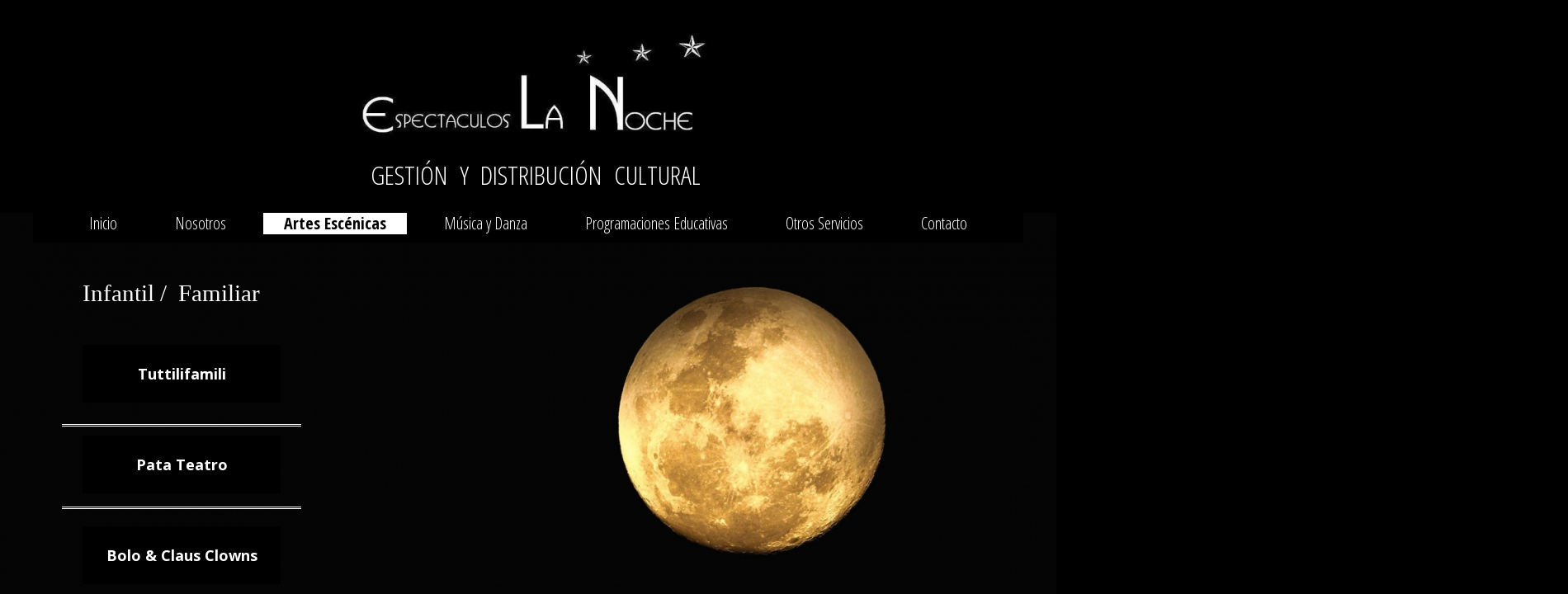

--- FILE ---
content_type: text/html; charset=utf-8
request_url: http://www.espectaculoslanoche.com/Infantil/Familiar/
body_size: 1744
content:
<!DOCTYPE html>
<html lang="es-es">
<head>
	<meta http-equiv="content-type" content="text/html; charset=utf-8" />
	<title>Infantil/Familiar</title>
	<base href="http://www.espectaculoslanoche.com/" />
			<meta name="viewport" content="width=1200" />
		<meta name="description" content="" />
	<meta name="keywords" content="" />
		<!-- Facebook Open Graph -->
	<meta property="og:title" content="Infantil/Familiar" />
	<meta property="og:description" content="" />
	<meta property="og:image" content="" />
	<meta property="og:type" content="article" />
	<meta property="og:url" content="http://www.espectaculoslanoche.com/Infantil/Familiar/" />
	<!-- Facebook Open Graph end -->
		
	<link href="css/bootstrap.min.css" rel="stylesheet" type="text/css" />
	<script src="js/jquery-3.5.1.min.js" type="text/javascript"></script>
	<script src="js/bootstrap.min.js" type="text/javascript"></script>
	<script src="js/main.js?v=20210903000547" type="text/javascript"></script>

	<link href="css/font-awesome/font-awesome.min.css?v=4.7.0" rel="stylesheet" type="text/css" />
	<link href="css/site.css?v=20210903000547" rel="stylesheet" type="text/css" id="wb-site-stylesheet" />
	<link href="css/common.css?ts=1630672788" rel="stylesheet" type="text/css" />
	<link href="css/14.css?ts=1630672788" rel="stylesheet" type="text/css" id="wb-page-stylesheet" />
	
	<script type="text/javascript">
	window.useTrailingSlashes = true;
</script>
	
	<link href="css/flag-icon-css/css/flag-icon.min.css" rel="stylesheet" type="text/css" />	
	<!--[if lt IE 9]>
	<script src="js/html5shiv.min.js"></script>
	<![endif]-->

	</head>


<body class="site  " ><div class="root"><div class="vbox wb_container" id="wb_header">
	
<div class="wb_cont_inner"><div id="wb_element_instance70" class="wb_element wb_element_picture" data-plugin="Picture" title=""><a href=""><img alt="" src="gallery_gen/3b0a89b06df12bb3bc95f6d920937804_662x207.45716868199.jpg" data-original-width="662" data-original-height="233"></a></div></div><div class="wb_cont_outer"></div><div class="wb_cont_bg"></div></div>
<div class="vbox wb_container" id="wb_main">
	
<div class="wb_cont_inner"><div id="wb_element_instance71" class="wb_element wb-menu" data-plugin="Menu"><ul class="hmenu" dir="ltr"><li><a href="" target="_self">Inicio</a></li><li><a href="Nosotros/" target="_self">Nosotros</a></li><li class="active"><a href="Artes-Esc%C3%A9nicas/" target="_self">Artes Escénicas</a></li><li><a href="M%C3%BAsica-y-Danza/" target="_self">Música y Danza</a></li><li><a href="Programaciones-Educativas/" target="_self">Programaciones Educativas</a></li><li><a href="Otros-Servicios/" target="_self">Otros Servicios</a></li><li><a href="Contacto/" target="_self">Contacto</a></li></ul><div class="clearfix"></div></div><div id="wb_element_instance74" class="wb_element wb_element_picture" data-plugin="Picture" title=""><img alt="" src="gallery_gen/e647106b40d0dc14cafa7c0cb0126dcd_3000x2380.7520960958.jpg" data-original-width="3840" data-original-height="2400"></div><div id="wb_element_instance75" class="wb_element wb_text_element" data-plugin="TextArea" style=" line-height: normal;"><p class="wb-stl-custom6">GESTIÓN  Y  DISTRIBUCIÓN  CULTURAL</p>
</div><div id="wb_element_instance76" class="wb_element wb_text_element" data-plugin="TextArea" style=" line-height: normal;"><a name="Infantil" class="wb_anchor"></a><h2 class="wb-stl-heading2">Infantil /  Familiar</h2>
</div><div id="wb_element_instance77" class="wb_element" data-plugin="Button"><a class="wb_button" href="Bolo-Claus-Clowns/"><span>Bolo &amp; Claus Clowns</span></a></div><div id="wb_element_instance78" class="wb_element" data-plugin="Button"><a class="wb_button" href="JL-Producciones/"><span>JL Producciones</span></a></div><div id="wb_element_instance79" class="wb_element" data-plugin="Button"><a class="wb_button" href="Pata-Teatro/"><span>Pata Teatro</span></a></div><div id="wb_element_instance80" class="wb_element" data-plugin="Button"><a class="wb_button" href="Tuttilifamili/"><span>Tuttilifamili</span></a></div><div id="wb_element_instance81" class="wb_element wb-elm-orient-horizontal" data-plugin="Line"><div class="wb-elm-line"></div></div><div id="wb_element_instance82" class="wb_element wb-elm-orient-horizontal" data-plugin="Line"><div class="wb-elm-line"></div></div><div id="wb_element_instance83" class="wb_element wb-elm-orient-horizontal" data-plugin="Line"><div class="wb-elm-line"></div></div><div id="wb_element_instance84" class="wb_element wb-elm-orient-horizontal" data-plugin="Line"><div class="wb-elm-line"></div></div><div id="wb_element_instance85" class="wb_element" data-plugin="Button"><a class="wb_button" href="La-Tetera-IMPRO-Infantil/"><span>La Tetera IMPRO!</span></a></div></div><div class="wb_cont_outer"></div><div class="wb_cont_bg"></div></div>
<div class="vbox wb_container" id="wb_footer">
	
<div class="wb_cont_inner" style="height: 150px;"><div id="wb_element_instance72" class="wb_element wb_element_picture" data-plugin="Picture" title=""><a href="https://www.facebook.com/Espectaculos-La-Noche-115012748580840/" target="_blank"><i class="fa fa-facebook-f" style="color:#ffffff"></i></a></div><div id="wb_element_instance73" class="wb_element wb_text_element" data-plugin="TextArea" style=" line-height: normal;"><p class="wb-stl-footer">© 2021 <a href="http://espectaculoslanoche.com">espectaculoslanoche.com</a></p></div><div id="wb_element_instance86" class="wb_element" data-plugin="" style="text-align: center; width: 100%;"><div class="wb_footer"></div><script type="text/javascript">
			$(function() {
				var footer = $(".wb_footer");
				var html = (footer.html() + "").replace(/^\s+|\s+$/g, "");
				if (!html) {
					footer.parent().remove();
					footer = $("#wb_footer, #wb_footer .wb_cont_inner");
					footer.css({height: ""});
				}
			});
			</script></div></div><div class="wb_cont_outer"></div><div class="wb_cont_bg"></div></div><div class="wb_sbg"></div></div></body>
</html>


--- FILE ---
content_type: text/css
request_url: http://www.espectaculoslanoche.com/css/common.css?ts=1630672788
body_size: 1693
content:
@import url("https://fonts.googleapis.com/css?family=Exo 2:100,100i,200,200i,300,300i,400,400i,500,500i,600,600i,700,700i,800,800i,900,900i&subset=cyrillic,cyrillic-ext,latin,latin-ext,vietnamese");
@import url("https://fonts.googleapis.com/css?family=Open Sans:300,300i,400,400i,600,600i,700,700i,800,800i&subset=cyrillic,cyrillic-ext,greek,greek-ext,latin,latin-ext,vietnamese");
@import url("https://fonts.googleapis.com/css?family=Open Sans Condensed:300,300i,700&subset=cyrillic,cyrillic-ext,greek,greek-ext,latin,latin-ext,vietnamese");
@import url("https://fonts.googleapis.com/css?family=PT Sans:400,400i,700,700i&subset=cyrillic,cyrillic-ext,latin,latin-ext");
@import url("https://fonts.googleapis.com/css?family=PT Sans Caption:400,700&subset=cyrillic,cyrillic-ext,latin,latin-ext");
@import url("https://fonts.googleapis.com/css?family=PT Sans Narrow:400,700&subset=cyrillic,cyrillic-ext,latin,latin-ext");
@import url("https://fonts.googleapis.com/css?family=Roboto:100,100i,300,300i,400,400i,500,500i,700,700i,900,900i&subset=cyrillic,cyrillic-ext,greek,greek-ext,latin,latin-ext,vietnamese");
@import url("https://fonts.googleapis.com/css?family=Roboto Condensed:300,300i,400,400i,700,700i&subset=cyrillic,cyrillic-ext,greek,greek-ext,latin,latin-ext,vietnamese");
@import url("https://fonts.googleapis.com/css?family=Roboto Slab:100,200,300,400,500,600,700,800,900&subset=cyrillic,cyrillic-ext,greek,greek-ext,latin,latin-ext,vietnamese");
@import url("https://fonts.googleapis.com/css?family=Aguafina Script:400&subset=latin");
@import url("https://fonts.googleapis.com/css?family=Montserrat:100,100i,200,200i,300,300i,400,400i,500,500i,600,600i,700,700i,800,800i,900,900i&subset=cyrillic,cyrillic-ext,latin,latin-ext,vietnamese");
@import url("https://fonts.googleapis.com/css?family=Playfair Display:400,400i,500,500i,600,600i,700,700i,800,800i,900,900i&subset=cyrillic,latin,latin-ext,vietnamese");
@import url("https://fonts.googleapis.com/css?family=Cormorant Garamond:300,300i,400,400i,500,500i,600,600i,700,700i&subset=cyrillic,cyrillic-ext,latin,latin-ext,vietnamese");
@import url("https://fonts.googleapis.com/css?family=Comfortaa:300,400,500,600,700&subset=cyrillic,cyrillic-ext,greek,latin,latin-ext,vietnamese");

.wb-stl-pagetitle { font-size: 36px; font-style: normal normal; font: normal normal 36px Times New Roman,Times,serif; color: #120F11; text-decoration: none; text-align: left; line-height: 42px; margin: 0px 0px 0px 0px; padding: 0px 0px 0px 0px; text-transform: capitalize; }
.wb-stl-pagetitle a { font-size: 36px; font-style: normal; font: normal normal 36px Times New Roman,Times,serif; color: #000000; text-decoration: none; text-align: left; line-height: 42px; font-weight: normal; }
.wb-stl-pagetitle a:hover { font-size: 36px; font-style: normal; font: normal normal 36px Times New Roman,Times,serif; color: #000000; text-decoration: none; text-align: left; line-height: 42px; font-weight: normal; }
.wb-stl-subtitle { font-size: 84px; font-style: normal normal; font: normal normal 84px 'Aguafina Script',Arial,cursive; color: #FFFFFF; text-decoration: none; text-align: left; line-height: 72px; margin: 0px 0px 0px 0px; padding: 0px 0px 0px 0px; text-transform: capitalize; }
.wb-stl-subtitle a { font-size: 84px; font-style: normal; font: normal normal 84px 'Aguafina Script',Arial,cursive; color: #000000; text-decoration: none; text-align: left; line-height: 72px; font-weight: normal; }
.wb-stl-subtitle a:hover { font-size: 84px; font-style: normal; font: normal normal 84px 'Aguafina Script',Arial,cursive; color: #000000; text-decoration: none; text-align: left; line-height: 72px; font-weight: normal; }
.wb-stl-heading1 { font-size: 30px; font-style: normal normal; font: normal normal 30px Times New Roman,Times,serif; color: #783954; text-decoration: none; text-align: left; line-height: 42px; margin: 0px 0px 0px 0px; padding: 0px 0px 0px 0px; text-transform: capitalize; }
.wb-stl-heading1 a { font-size: 30px; font-style: normal; font: normal normal 30px Times New Roman,Times,serif; color: #000000; text-decoration: none; text-align: left; line-height: 42px; font-weight: normal; }
.wb-stl-heading1 a:hover { font-size: 30px; font-style: normal; font: normal normal 30px Times New Roman,Times,serif; color: #000000; text-decoration: underline; text-align: left; line-height: 42px; font-weight: normal; }
.wb-stl-heading2 { font-size: 29px; font-style: normal normal; font: normal normal 29px Georgia,serif; color: #FFFFFF; text-decoration: none; text-align: left; line-height: 34px; margin: 0px 0px 0px 0px; padding: 0px 0px 0px 0px; text-transform: capitalize; }
.wb-stl-heading2 a { font-size: 29px; font-style: normal; font: normal normal 29px Georgia,serif; color: #000000; text-decoration: none; text-align: left; line-height: 34px; font-weight: normal; }
.wb-stl-heading2 a:hover { font-size: 29px; font-style: normal; font: normal normal 29px Georgia,serif; color: #000000; text-decoration: none; text-align: left; line-height: 34px; font-weight: normal; }
.wb-stl-heading3 { font-size: 22px; font-style: italic normal; font: italic normal 22px Georgia,serif; color: #3B3B3B; text-decoration: none; text-align: left; line-height: 25px; margin: 0px 0px 0px 0px; padding: 0px 0px 0px 0px; text-transform: capitalize; }
.wb-stl-heading3 a { font-size: 22px; font-style: normal; font: italic normal 22px Georgia,serif; color: #000000; text-decoration: none; text-align: left; line-height: 25px; font-weight: normal; }
.wb-stl-heading3 a:hover { font-size: 22px; font-style: normal; font: italic normal 22px Georgia,serif; color: #000000; text-decoration: none; text-align: left; line-height: 25px; font-weight: normal; }
.wb-stl-normal { font-size: 14px; font-style: normal normal; font: normal normal 14px Times New Roman,Times,serif; color: #FFFFFF; text-decoration: none; text-align: left; line-height: 18px; margin: 0px 0px 0px 0px; padding: 0px 0px 0px 0px; text-transform: none; }
.wb-stl-normal a { font-size: 14px; font-style: normal; font: normal normal 14px Times New Roman,Times,serif; color: #000000; text-decoration: none; text-align: left; line-height: 18px; font-weight: bold; }
.wb-stl-normal a:hover { font-size: 14px; font-style: normal; font: normal normal 14px Times New Roman,Times,serif; color: #700827; text-decoration: none; text-align: left; line-height: 18px; font-weight: bold; }
.wb-stl-highlight { font-size: 16px; font-style: normal normal; font: normal normal 16px Times New Roman,Times,serif; color: #FCFCFC; text-decoration: none; text-align: left; line-height: 18px; margin: 0px 0px 0px 0px; padding: 0px 0px 0px 0px; text-transform: capitalize; }
.wb-stl-highlight a { font-size: 16px; font-style: normal; font: normal normal 16px Times New Roman,Times,serif; color: #000000; text-decoration: none; text-align: left; line-height: 18px; font-weight: normal; }
.wb-stl-highlight a:hover { font-size: 16px; font-style: normal; font: normal normal 16px Times New Roman,Times,serif; color: #000000; text-decoration: none; text-align: left; line-height: 18px; font-weight: normal; }
.wb-stl-special { font-size: 24px; font-style: normal normal; font: normal normal 24px Times New Roman,Times,serif; color: #FFFFFF; text-decoration: none; text-align: left; line-height: 60px; margin: 0px 0px 20px 0px; padding: 0px 0px 0px 0px; text-transform: capitalize; }
.wb-stl-special a { font-size: 24px; font-style: normal; font: normal normal 24px Times New Roman,Times,serif; color: #000000; text-decoration: none; text-align: left; line-height: 60px; font-weight: normal; }
.wb-stl-special a:hover { font-size: 24px; font-style: normal; font: normal normal 24px Times New Roman,Times,serif; color: #000000; text-decoration: none; text-align: left; line-height: 60px; font-weight: normal; }
.wb-stl-footer { font-size: 14px; font-style: normal normal; font: normal normal 14px Times New Roman,Times,serif; color: #FFFFFF; text-decoration: none; text-align: left; line-height: 17px; margin: 0px 0px 0px 0px; padding: 0px 0px 0px 0px; text-transform: capitalize; }
.wb-stl-footer a { font-size: 14px; font-style: normal; font: normal normal 14px Times New Roman,Times,serif; color: #FFFFFF; text-decoration: underline; text-align: left; line-height: 17px; font-weight: bold; }
.wb-stl-footer a:hover { font-size: 14px; font-style: normal; font: normal normal 14px Times New Roman,Times,serif; color: #FFFFFF; text-decoration: none; text-align: left; line-height: 17px; font-weight: bold; }
.wb-stl-custom1 { font-size: 22px; font-style: normal normal; font: normal normal 22px Times New Roman,Times,serif; color: #FFFFFF; text-decoration: none; text-align: left; line-height: 17px; margin: 0px 0px 0px 0px; padding: 0px 0px 0px 0px; text-transform: capitalize; }
.wb-stl-custom1 a { font-size: 22px; font-style: normal; font: normal normal 22px Times New Roman,Times,serif; color: #FFFFFF; text-decoration: none; text-align: left; line-height: 17px; font-weight: normal; }
.wb-stl-custom1 a:hover { font-size: 22px; font-style: normal; font: normal normal 22px Times New Roman,Times,serif; color: #FFFFFF; text-decoration: none; text-align: left; line-height: 17px; font-weight: normal; }
.wb-stl-custom2 { font-size: 14px; font-style: normal normal; font: normal normal 14px 'Open Sans',Arial,sans-serif; color: #777777; text-decoration: none; text-align: left; line-height: 17px; margin: 0px 0px 0px 0px; padding: 0px 0px 0px 0px; text-transform: none; }
.wb-stl-custom2 a { font-size: 14px; font-style: normal; font: normal normal 14px 'Open Sans',Arial,sans-serif; color: #000000; text-decoration: none; text-align: left; line-height: 17px; font-weight: normal; }
.wb-stl-custom2 a:hover { font-size: 14px; font-style: normal; font: normal normal 14px 'Open Sans',Arial,sans-serif; color: #000000; text-decoration: none; text-align: left; line-height: 17px; font-weight: normal; }
.wb-stl-custom3 { font-size: 14px; font-style: normal normal; font: normal normal 14px 'Aguafina Script',Arial,cursive; color: #FFFFFF; text-decoration: none; text-align: left; line-height: 17px; margin: 0px 0px 0px 0px; padding: 0px 0px 0px 0px; text-transform: none; }
.wb-stl-custom3 a { font-size: 14px; font-style: normal; font: normal normal 14px 'Aguafina Script',Arial,cursive; color: #FFFFFF; text-decoration: none; text-align: left; line-height: 17px; font-weight: normal; }
.wb-stl-custom3 a:hover { font-size: 14px; font-style: normal; font: normal normal 14px 'Aguafina Script',Arial,cursive; color: #FFFFFF; text-decoration: none; text-align: left; line-height: 17px; font-weight: normal; }
.wb-stl-custom4 { font-size: 43px; font-style: normal normal; font: normal normal 43px 'Aguafina Script',Arial,cursive; color: #FFFFFF; text-decoration: none; text-align: left; line-height: 29px; margin: 0px 0px 0px 0px; padding: 0px 0px 0px 0px; text-transform: none; }
.wb-stl-custom4 a { font-size: 43px; font-style: normal; font: normal normal 43px 'Aguafina Script',Arial,cursive; color: #FF7700; text-decoration: underline; text-align: left; line-height: 29px; font-weight: bold; }
.wb-stl-custom4 a:hover { font-size: 43px; font-style: normal; font: normal normal 43px 'Aguafina Script',Arial,cursive; color: #FF7700; text-decoration: none; text-align: left; line-height: 29px; font-weight: bold; }
.wb-stl-custom5 { font-size: 36px; font-style: normal normal; font: normal normal 36px 'Aguafina Script',Arial,cursive; color: #FFFFFF; text-decoration: none; text-align: left; line-height: 53px; letter-spacing: 0.23px; margin: 0px 0px 0px 0px; padding: 0px 0px 0px 0px; text-transform: none; }
.wb-stl-custom5 a { font-size: 36px; font-style: normal; font: normal normal 36px 'Aguafina Script',Arial,cursive; color: #000000; text-decoration: none; text-align: left; line-height: 53px; letter-spacing: 0.23px; font-weight: normal; }
.wb-stl-custom5 a:hover { font-size: 36px; font-style: normal; font: normal normal 36px 'Aguafina Script',Arial,cursive; color: #000000; text-decoration: none; text-align: left; line-height: 53px; letter-spacing: 0.23px; font-weight: normal; }
.wb-stl-custom6 { font-size: 32px; font-style: normal normal; font: normal normal 32px 'Open Sans Condensed',Arial,sans-serif; color: #FFFFFF; text-decoration: none; text-align: left; line-height: 27px; margin: 0px 0px 0px 0px; padding: 0px 0px 0px 0px; text-transform: none; }
.wb-stl-custom6 a { font-size: 32px; font-style: normal; font: normal normal 32px 'Open Sans Condensed',Arial,sans-serif; color: #0099E0; text-decoration: none; text-align: left; line-height: 27px; font-weight: normal; }
.wb-stl-custom6 a:hover { font-size: 32px; font-style: normal; font: normal normal 32px 'Open Sans Condensed',Arial,sans-serif; color: #0081C7; text-decoration: none; text-align: left; line-height: 27px; font-weight: normal; }
.wb-stl-custom7 { font-size: 16px; font-style: normal normal; font: normal normal 16px Times New Roman,Times,serif; color: #FFFFFF; text-decoration: none; text-align: left; line-height: 20px; margin: 0px 0px 0px 0px; padding: 0px 0px 0px 0px; text-transform: none; }
.wb-stl-custom7 a { font-size: 16px; font-style: normal; font: normal normal 16px Times New Roman,Times,serif; color: #0099E0; text-decoration: none; text-align: left; line-height: 20px; font-weight: normal; }
.wb-stl-custom7 a:hover { font-size: 16px; font-style: normal; font: normal normal 16px Times New Roman,Times,serif; color: #0081C7; text-decoration: none; text-align: left; line-height: 20px; font-weight: normal; }
.wb-stl-custom8 { font-size: 15px; font-style: normal normal; font: normal normal 15px Georgia,serif; color: #000000; text-decoration: none; text-align: left; line-height: 20px; margin: 0px 0px 0px 0px; padding: 0px 0px 0px 0px; text-transform: none; }
.wb-stl-custom8 a { font-size: 15px; font-style: normal; font: normal normal 15px Georgia,serif; color: #0099E0; text-decoration: none; text-align: left; line-height: 20px; font-weight: normal; }
.wb-stl-custom8 a:hover { font-size: 15px; font-style: normal; font: normal normal 15px Georgia,serif; color: #0081C7; text-decoration: none; text-align: left; line-height: 20px; font-weight: normal; }
.wb-stl-list1 { font-size: 14px; font-style: normal normal; font: normal normal 14px Times New Roman,Times,serif; color: #000000; text-decoration: none; text-align: left; line-height: 17px; margin: 0px 0px 0px 0px; padding: 0px 0px 0px 40px; text-transform: none; }
.wb-stl-list1 a { font-size: 14px; font-style: normal; font: normal normal 14px Times New Roman,Times,serif; color: #FFFFFF; text-decoration: none; text-align: left; line-height: 17px; font-weight: normal; }
.wb-stl-list1 a:hover { font-size: 14px; font-style: normal; font: normal normal 14px Times New Roman,Times,serif; color: #FFFFFF; text-decoration: none; text-align: left; line-height: 17px; font-weight: normal; }
ul.wb-stl-list1 ul:not([class]), ul.wb-stl-list1 ol:not([class]), ol.wb-stl-list1 ul:not([class]), ol.wb-stl-list1 ol:not([class]) { font-size: 14px; font-style: normal normal; font: normal normal 14px Times New Roman,Times,serif; color: #000000; text-decoration: none; text-align: left; line-height: 17px; margin: 0px 0px 0px 0px; padding: 0px 0px 0px 40px; text-transform: none; }
ul.wb-stl-list1 :not([class]) > li, ol.wb-stl-list1 :not([class]) > li { font-size: 14px; font-style: normal normal; font: normal normal 14px Times New Roman,Times,serif; color: #000000; text-decoration: none; text-align: left; line-height: 17px; margin: 0px 0px 0px 0px; padding: 0px 0px 0px 0px; list-style-type: unset; }
ul.wb-stl-list1 li::before, ol.wb-stl-list1 li::before { display: none; }
.wb-stl-list2 { font-size: 19px; font-style: normal normal; font: normal normal 19px Times New Roman,Times,serif; color: #777777; text-decoration: none; text-align: left; line-height: 22px; margin: 0px 0px 0px 0px; padding: 0px 0px 0px 40px; text-transform: none; }
.wb-stl-list2 a { font-size: 19px; font-style: normal; font: normal normal 19px Times New Roman,Times,serif; color: #FFFFFF; text-decoration: none; text-align: left; line-height: 22px; font-weight: normal; }
.wb-stl-list2 a:hover { font-size: 19px; font-style: normal; font: normal normal 19px Times New Roman,Times,serif; color: #FFFFFF; text-decoration: none; text-align: left; line-height: 22px; font-weight: normal; }
ul.wb-stl-list2 ul:not([class]), ul.wb-stl-list2 ol:not([class]), ol.wb-stl-list2 ul:not([class]), ol.wb-stl-list2 ol:not([class]) { font-size: 19px; font-style: normal normal; font: normal normal 19px Times New Roman,Times,serif; color: #777777; text-decoration: none; text-align: left; line-height: 22px; margin: 0px 0px 0px 0px; padding: 0px 0px 0px 40px; text-transform: none; }
ul.wb-stl-list2 :not([class]) > li, ol.wb-stl-list2 :not([class]) > li { font-size: 19px; font-style: normal normal; font: normal normal 19px Times New Roman,Times,serif; color: #777777; text-decoration: none; text-align: left; line-height: 22px; margin: 0px 0px 0px 0px; padding: 0px 0px 0px 0px; list-style-type: unset; }
ul.wb-stl-list2 li::before, ol.wb-stl-list2 li::before { display: none; }
.wb-stl-list3 { font-size: 24px; font-style: normal normal; font: normal normal 24px 'Open Sans',Arial,sans-serif; color: #FFFFFF; text-decoration: none; text-align: left; line-height: 29px; margin: 0px 0px 0px 0px; padding: 0px 0px 0px 40px; text-transform: none; }
.wb-stl-list3 a { font-size: 24px; font-style: normal; font: normal normal 24px 'Open Sans',Arial,sans-serif; color: #000000; text-decoration: none; text-align: left; line-height: 29px; font-weight: normal; }
.wb-stl-list3 a:hover { font-size: 24px; font-style: normal; font: normal normal 24px 'Open Sans',Arial,sans-serif; color: #000000; text-decoration: none; text-align: left; line-height: 29px; font-weight: normal; }
ul.wb-stl-list3 ul:not([class]), ul.wb-stl-list3 ol:not([class]), ol.wb-stl-list3 ul:not([class]), ol.wb-stl-list3 ol:not([class]) { font-size: 24px; font-style: normal normal; font: normal normal 24px 'Open Sans',Arial,sans-serif; color: #FFFFFF; text-decoration: none; text-align: left; line-height: 29px; margin: 0px 0px 0px 0px; padding: 0px 0px 0px 40px; text-transform: none; }
ul.wb-stl-list3 :not([class]) > li, ol.wb-stl-list3 :not([class]) > li { font-size: 24px; font-style: normal normal; font: normal normal 24px 'Open Sans',Arial,sans-serif; color: #FFFFFF; text-decoration: none; text-align: left; line-height: 29px; margin: 0px 0px 0px 0px; padding: 0px 0px 0px 0px; list-style-type: unset; }
ul.wb-stl-list3 li::before, ol.wb-stl-list3 li::before { display: none; }
ul.wb-stl-list1 > li, ol.wb-stl-list1 > li { font-size: 14px; font-style: normal normal; font: normal normal 14px Times New Roman,Times,serif; color: #000000; text-decoration: none; text-align: left; line-height: 17px; margin: 0px 0px 0px 0px; padding: 0px 0px 0px 0px; list-style-type: unset; }
ul.wb-stl-list1 > li::before, ol.wb-stl-list1 > li::before { display: none; }
ul.wb-stl-list2 > li, ol.wb-stl-list2 > li { font-size: 19px; font-style: normal normal; font: normal normal 19px Times New Roman,Times,serif; color: #777777; text-decoration: none; text-align: left; line-height: 22px; margin: 0px 0px 0px 0px; padding: 0px 0px 0px 0px; list-style-type: unset; }
ul.wb-stl-list2 > li::before, ol.wb-stl-list2 > li::before { display: none; }
ul.wb-stl-list3 > li, ol.wb-stl-list3 > li { font-size: 24px; font-style: normal normal; font: normal normal 24px 'Open Sans',Arial,sans-serif; color: #FFFFFF; text-decoration: none; text-align: left; line-height: 29px; margin: 0px 0px 0px 0px; padding: 0px 0px 0px 0px; list-style-type: unset; }
ul.wb-stl-list3 > li::before, ol.wb-stl-list3 > li::before { display: none; }


.wb-elm-line { font-size: 1px; overflow: hidden; line-height: 1px; padding: 0; background: transparent; float: none; position: relative; }


@media (min-width: 768px) {
}

@media (min-width: 992px) {
}

@media (max-width: 767px) {
}


--- FILE ---
content_type: text/css
request_url: http://www.espectaculoslanoche.com/css/14.css?ts=1630672788
body_size: 1609
content:

#wb_header { height: 198px; }
#wb_header > .wb_cont_bg { background-color: transparent; }
#wb_header > .wb_cont_bg:before { background: transparent none no-repeat scroll center bottom; }
#wb_main { height: 1047px; padding-bottom: 40px; }
#wb_main > .wb_cont_bg { background-color: transparent; }
#wb_main > .wb_cont_bg:before { background: transparent none repeat left top; background-size: auto auto; opacity: 1; }
#wb_footer { height: 100px; }
#wb_footer > .wb_cont_bg { background-color: transparent; }
#wb_footer > .wb_cont_bg:before { background: transparent none repeat scroll left top; }
html { scroll-behavior: smooth; }
body { background-color: #000000; }
body.site:before { background: transparent none repeat scroll left top; background-size: auto auto; opacity: 1; }
.wb_sbg { background: transparent none repeat-x scroll left top; }
body, .wb_sbg { min-width: 1200px; min-height: 1345px; }
.wb_cont_inner { width: 1200px; }
.wb_cont_bg { width: 1200px; margin-left: -600px; }
.root { height: 1345px; min-height: 1345px; }
#wb_element_instance70 { top: 40px; left: 390px; min-width: 429px; width: 429px; min-height: 129px; height: 129px; display: block; z-index: 403; overflow: hidden; }
#wb_element_instance70 img { width: 430.68805494964px; height: 134.96876807403px; display: block; position: relative; left: 0px; top: -5.9687680740312px; max-width: inherit; }
#wb_element_instance71 { top: 50px; left: 0px; min-width: 1200px; width: 1200px; min-height: 46px; height: 46px; display: block; z-index: 694; }
#wb_element_instance71 > ul { display: block; }
#wb_element_instance71 ul { background: #000000 none no-repeat left top; border: 1px none #000000; }
#wb_element_instance71, #wb_element_instance71 ul { text-align: center; }
#wb_element_instance71 ul ul { background: #000000 none repeat left top; }
#wb_element_instance71 li { margin: 10px 10px 10px 10px; }
#wb_element_instance71 li a { text-transform: none; border: 0px none #000000; padding: 2px 25px 2px 25px; font: normal normal 20px 'Open Sans Condensed',Arial,sans-serif; text-decoration: none; color: #ffffff; line-height: 22px; background: transparent none repeat left top; }
#wb_element_instance71 li.over > a, #wb_element_instance71 li:focus > a { border: 0px none #000000; font: normal normal 20px 'Open Sans Condensed',Arial,sans-serif; text-decoration: underline; color: #ffffff; line-height: 22px; background: #ffffff none repeat left top; }
#wb_element_instance71 li.active > a { border: 0px none #000000; font: normal bold 20px 'Open Sans Condensed',Arial,sans-serif; text-decoration: none; color: #000000; line-height: 22px; background: #ffffff none repeat left top; }
#wb_element_instance71:not(.collapse-expanded) .vmenu ul.open-left,#wb_element_instance71:not(.collapse-expanded) .hmenu ul.open-left { left: auto; right: 100%; }
#wb_element_instance71:not(.collapse-expanded) .hmenu > li > ul.open-left { left: auto; right: 0; }
#wb_element_instance72 i { width: 40px; height: 40px; font-size: 40px; }
#wb_element_instance72 { top: 30px; left: 40px; min-width: 40px; width: 40px; min-height: 40px; height: 40px; display: block; z-index: 420; }
#wb_element_instance73 { top: 38px; left: 970px; min-width: 230px; width: 230px; min-height: 24px; height: 24px; display: block; z-index: 487; }
#wb_element_instance74 { top: 60px; left: -320px; min-width: 2180px; width: 2180px; min-height: 947px; height: 947px; display: block; z-index: 191; overflow: hidden; }
#wb_element_instance74 img { width: 2180px; height: 1351.5728045544px; display: block; position: relative; left: 0px; top: -4.6105160662123px; max-width: inherit; }
#wb_element_instance75 { top: 0px; left: 409px; min-width: 410px; width: 410px; min-height: 27px; height: 27px; display: block; z-index: 202; }
#wb_element_instance76 { top: 140px; left: 60px; min-width: 410px; width: 410px; min-height: 34px; height: 34px; display: block; z-index: 298; }
#wb_element_instance77 { top: 440px; left: 60px; min-width: 240px; width: 240px; min-height: 70px; height: 70px; display: block; z-index: 299; }
#wb_element_instance77 .wb_button { width: 240px; height: 70px; font-family: 'Open Sans',Arial,sans-serif; font-size: 18px; text-align: center; border: 0px solid #ffffff; border-radius: 0px 0px 0px 0px; -moz-border-radius: 0px 0px 0px 0px; -webkit-border-radius: 0px 0px 0px 0px; background-color: #000000; }
#wb_element_instance77 .wb_button > span { color: #ffffff; font-style: normal; font-weight: bold; text-decoration: none; }
#wb_element_instance77 .wb_button:before { background: transparent none repeat scroll left top; background-size: auto auto; opacity: 1; }
#wb_element_instance77 .wb_button:hover > span { color: #ffffff; font-style: normal; font-weight: bold; text-decoration: none; }
#wb_element_instance77 .wb_button:hover { background-color: #000000; }
#wb_element_instance77 .wb_button:hover:before { background: transparent none repeat scroll left top; background-size: auto auto; opacity: 1; }
#wb_element_instance77 .wb_button:active > span { color: #ffffff; font-style: normal; font-weight: bold; text-decoration: none; }
#wb_element_instance77 .wb_button:active { background-color: #000000; }
#wb_element_instance77 .wb_button:active:before { background: transparent none repeat scroll left top; background-size: auto auto; opacity: 1; }
#wb_element_instance78 { top: 550px; left: 60px; min-width: 240px; width: 240px; min-height: 70px; height: 70px; display: block; z-index: 301; }
#wb_element_instance78 .wb_button { width: 240px; height: 70px; font-family: 'Open Sans',Arial,sans-serif; font-size: 18px; text-align: center; border: 0px solid #ffffff; border-radius: 0px 0px 0px 0px; -moz-border-radius: 0px 0px 0px 0px; -webkit-border-radius: 0px 0px 0px 0px; background-color: #000000; }
#wb_element_instance78 .wb_button > span { color: #ffffff; font-style: normal; font-weight: bold; text-decoration: none; }
#wb_element_instance78 .wb_button:before { background: transparent none repeat scroll left top; background-size: auto auto; opacity: 1; }
#wb_element_instance78 .wb_button:hover > span { color: #ffffff; font-style: normal; font-weight: bold; text-decoration: none; }
#wb_element_instance78 .wb_button:hover { background-color: #000000; }
#wb_element_instance78 .wb_button:hover:before { background: transparent none repeat scroll left top; background-size: auto auto; opacity: 1; }
#wb_element_instance78 .wb_button:active > span { color: #ffffff; font-style: normal; font-weight: bold; text-decoration: none; }
#wb_element_instance78 .wb_button:active { background-color: #000000; }
#wb_element_instance78 .wb_button:active:before { background: transparent none repeat scroll left top; background-size: auto auto; opacity: 1; }
#wb_element_instance79 { top: 330px; left: 60px; min-width: 240px; width: 240px; min-height: 70px; height: 70px; display: block; z-index: 302; }
#wb_element_instance79 .wb_button { width: 240px; height: 70px; font-family: 'Open Sans',Arial,sans-serif; font-size: 18px; text-align: center; border: 0px solid #ffffff; border-radius: 0px 0px 0px 0px; -moz-border-radius: 0px 0px 0px 0px; -webkit-border-radius: 0px 0px 0px 0px; background-color: #000000; }
#wb_element_instance79 .wb_button > span { color: #ffffff; font-style: normal; font-weight: bold; text-decoration: none; }
#wb_element_instance79 .wb_button:before { background: transparent none repeat scroll left top; background-size: auto auto; opacity: 1; }
#wb_element_instance79 .wb_button:hover > span { color: #ffffff; font-style: normal; font-weight: bold; text-decoration: none; }
#wb_element_instance79 .wb_button:hover { background-color: #000000; }
#wb_element_instance79 .wb_button:hover:before { background: transparent none repeat scroll left top; background-size: auto auto; opacity: 1; }
#wb_element_instance79 .wb_button:active > span { color: #ffffff; font-style: normal; font-weight: bold; text-decoration: none; }
#wb_element_instance79 .wb_button:active { background-color: #000000; }
#wb_element_instance79 .wb_button:active:before { background: transparent none repeat scroll left top; background-size: auto auto; opacity: 1; }
#wb_element_instance80 { top: 220px; left: 60px; min-width: 240px; width: 240px; min-height: 70px; height: 70px; display: block; z-index: 304; }
#wb_element_instance80 .wb_button { width: 240px; height: 70px; font-family: 'Open Sans',Arial,sans-serif; font-size: 18px; text-align: center; border: 0px solid #ffffff; border-radius: 0px 0px 0px 0px; -moz-border-radius: 0px 0px 0px 0px; -webkit-border-radius: 0px 0px 0px 0px; background-color: #000000; }
#wb_element_instance80 .wb_button > span { color: #ffffff; font-style: normal; font-weight: bold; text-decoration: none; }
#wb_element_instance80 .wb_button:before { background: transparent none repeat scroll left top; background-size: auto auto; opacity: 1; }
#wb_element_instance80 .wb_button:hover > span { color: #ffffff; font-style: normal; font-weight: bold; text-decoration: none; }
#wb_element_instance80 .wb_button:hover { background-color: #000000; }
#wb_element_instance80 .wb_button:hover:before { background: transparent none repeat scroll left top; background-size: auto auto; opacity: 1; }
#wb_element_instance80 .wb_button:active > span { color: #ffffff; font-style: normal; font-weight: bold; text-decoration: none; }
#wb_element_instance80 .wb_button:active { background-color: #000000; }
#wb_element_instance80 .wb_button:active:before { background: transparent none repeat scroll left top; background-size: auto auto; opacity: 1; }
#wb_element_instance81 { top: 300px; left: 35px; min-width: 290px; width: 290px; min-height: 30px; height: 30px; display: block; z-index: 305; }
#wb_element_instance82 { top: 400px; left: 35px; min-width: 290px; width: 290px; min-height: 30px; height: 30px; display: block; z-index: 306; }
#wb_element_instance83 { top: 510px; left: 35px; min-width: 290px; width: 290px; min-height: 30px; height: 30px; display: block; z-index: 307; }
#wb_element_instance84 { top: 620px; left: 35px; min-width: 290px; width: 290px; min-height: 30px; height: 30px; display: block; z-index: 309; }
#wb_element_instance85 { top: 650px; left: 60px; min-width: 240px; width: 240px; min-height: 70px; height: 70px; display: block; z-index: 303; }
#wb_element_instance85 .wb_button { width: 240px; height: 70px; font-family: 'Open Sans',Arial,sans-serif; font-size: 18px; text-align: center; border: 0px solid #ffffff; border-radius: 0px 0px 0px 0px; -moz-border-radius: 0px 0px 0px 0px; -webkit-border-radius: 0px 0px 0px 0px; background-color: #000000; }
#wb_element_instance85 .wb_button > span { color: #ffffff; font-style: normal; font-weight: bold; text-decoration: none; }
#wb_element_instance85 .wb_button:before { background: transparent none repeat scroll left top; background-size: auto auto; opacity: 1; }
#wb_element_instance85 .wb_button:hover > span { color: #ffffff; font-style: normal; font-weight: bold; text-decoration: none; }
#wb_element_instance85 .wb_button:hover { background-color: #000000; }
#wb_element_instance85 .wb_button:hover:before { background: transparent none repeat scroll left top; background-size: auto auto; opacity: 1; }
#wb_element_instance85 .wb_button:active > span { color: #ffffff; font-style: normal; font-weight: bold; text-decoration: none; }
#wb_element_instance85 .wb_button:active { background-color: #000000; }
#wb_element_instance85 .wb_button:active:before { background: transparent none repeat scroll left top; background-size: auto auto; opacity: 1; }
#wb_element_instance86 { top: 90px; left: 0px; display: block; z-index: 9999; }


#wb_element_instance70 { opacity: 1; border-radius: 0; -webkit-border-radius: 0; -moz-border-radius: 0; border: 1px none #000000; box-sizing: border-box; overflow: hidden; }
#wb_element_instance72 { opacity: 1; }
#wb_element_instance72 i { position: absolute; left: 0px; top: 0px; text-align: center; }
#wb_element_instance73 p:last-child { margin-bottom: 0; }
#wb_element_instance73 { opacity: 1; }
#wb_element_instance74 { opacity: 1; border-radius: 0px 0px 0px 0px; -moz-border-radius: 0px 0px 0px 0px; -webkit-border-radius: 0px 0px 0px 0px; border: 5px none #d1d1d1; box-sizing: border-box; overflow: hidden; }
#wb_element_instance75 p:last-child { margin-bottom: 0; }
#wb_element_instance75 { opacity: 1; }
#wb_element_instance76 p:last-child { margin-bottom: 0; }
#wb_element_instance76 { opacity: 1; }
#wb_element_instance81 > .wb-elm-line { margin: 1px 0 0 0; width: 100%; height: 1px; left: 0; top: 50%; border-top: 3px double #ffffff;; }
#wb_element_instance82 > .wb-elm-line { margin: 1px 0 0 0; width: 100%; height: 1px; left: 0; top: 50%; border-top: 3px double #ffffff;; }
#wb_element_instance83 > .wb-elm-line { margin: 1px 0 0 0; width: 100%; height: 1px; left: 0; top: 50%; border-top: 3px double #ffffff;; }
#wb_element_instance84 > .wb-elm-line { margin: 1px 0 0 0; width: 100%; height: 1px; left: 0; top: 50%; border-top: 3px double #ffffff;; }


@media (min-width: 768px) {
}

@media (min-width: 992px) {
}

@media (max-width: 767px) {
}
